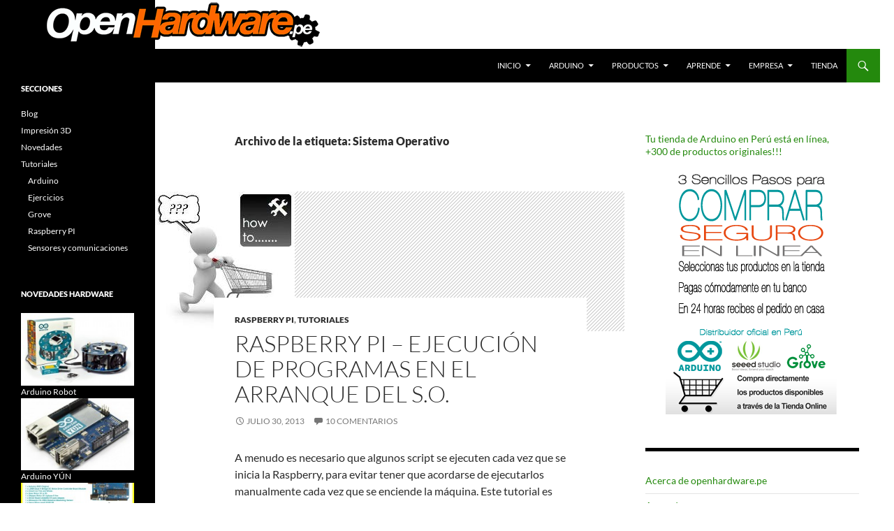

--- FILE ---
content_type: text/html; charset=UTF-8
request_url: https://openhardware.pe/tag/sistema-operativo/
body_size: 12482
content:
<!DOCTYPE html>
<html lang="es">
<head>
	<meta charset="UTF-8">
	<meta name="viewport" content="width=device-width, initial-scale=1.0">
	<title>Sistema Operativo | Facilitadores de Open Hardware</title>
	<link rel="profile" href="https://gmpg.org/xfn/11">
	<link rel="pingback" href="https://openhardware.pe/xmlrpc.php">
	<meta name='robots' content='max-image-preview:large' />
<link rel='dns-prefetch' href='//ws.sharethis.com' />
<link rel="alternate" type="application/rss+xml" title="Facilitadores de Open Hardware &raquo; Feed" href="https://openhardware.pe/feed/" />
<link rel="alternate" type="application/rss+xml" title="Facilitadores de Open Hardware &raquo; Feed de los comentarios" href="https://openhardware.pe/comments/feed/" />
<link rel="alternate" type="application/rss+xml" title="Facilitadores de Open Hardware &raquo; Etiqueta Sistema Operativo del feed" href="https://openhardware.pe/tag/sistema-operativo/feed/" />
<style id='wp-img-auto-sizes-contain-inline-css'>
img:is([sizes=auto i],[sizes^="auto," i]){contain-intrinsic-size:3000px 1500px}
/*# sourceURL=wp-img-auto-sizes-contain-inline-css */
</style>
<link rel='stylesheet' id='wpsc-thickbox-css' href='https://openhardware.pe/wp-content/plugins/wp-e-commerce/wpsc-core/js/thickbox.css?ver=3.15.1.855a4af6' media='all' />
<link rel='stylesheet' id='wpsc-theme-css-css' href='https://openhardware.pe/wp-content/plugins/wp-e-commerce/wpsc-components/theme-engine-v1/templates/wpsc-default.css?ver=3.15.1.855a4af6' media='all' />
<style id='wpsc-theme-css-inline-css'>

		/*
		* Default View Styling
		*/
		div.default_product_display div.textcol{
			margin-left: 158px !important;
			min-height: 148px;
			_height: 148px;
		}

		div.default_product_display  div.textcol div.imagecol{
			position:absolute;
			top:0px;
			left: 0px;
			margin-left: -158px !important;
		}

		div.default_product_display  div.textcol div.imagecol a img {
			width: 148px;
			height: 148px;
		}

		.wpsc_category_grid_item  {
			display:block;
			float:left;
			width: 148px;
			height: 148px;
		}
		.wpsc_category_grid_item  span{
			position:relative;
			top:16.222222222222px;
		}
		div.default_product_display div.item_no_image a  {
			width: 146px;
		}

		div.default_product_display .imagecol img.no-image, #content div.default_product_display .imagecol img.no-image {
			width: 148px;
			height: 148px;
        }

		
		/*
		* Single View Styling
		*/

		div.single_product_display div.item_no_image  {
			width: 146px;
			height: 146px;
		}
		div.single_product_display div.item_no_image a  {
			width: 146px;
		}

		div.single_product_display div.textcol{
			margin-left: 158px !important;
			min-height: 148px;
			_height: 148px;
		}


		div.single_product_display  div.textcol div.imagecol{
			position:absolute;

			margin-left: -158px !important;
		}

		div.single_product_display  div.textcol div.imagecol a img {
			width: 148px;
			height: 148px;
		}

	div#categorydisplay{
		display: block;
	}

	div#branddisplay{
		display: none;
	}

/*# sourceURL=wpsc-theme-css-inline-css */
</style>
<link rel='stylesheet' id='wpsc-theme-css-compatibility-css' href='https://openhardware.pe/wp-content/plugins/wp-e-commerce/wpsc-components/theme-engine-v1/templates/compatibility.css?ver=3.15.1.855a4af6' media='all' />
<style id='wp-emoji-styles-inline-css'>

	img.wp-smiley, img.emoji {
		display: inline !important;
		border: none !important;
		box-shadow: none !important;
		height: 1em !important;
		width: 1em !important;
		margin: 0 0.07em !important;
		vertical-align: -0.1em !important;
		background: none !important;
		padding: 0 !important;
	}
/*# sourceURL=wp-emoji-styles-inline-css */
</style>
<style id='wp-block-library-inline-css'>
:root{--wp-block-synced-color:#7a00df;--wp-block-synced-color--rgb:122,0,223;--wp-bound-block-color:var(--wp-block-synced-color);--wp-editor-canvas-background:#ddd;--wp-admin-theme-color:#007cba;--wp-admin-theme-color--rgb:0,124,186;--wp-admin-theme-color-darker-10:#006ba1;--wp-admin-theme-color-darker-10--rgb:0,107,160.5;--wp-admin-theme-color-darker-20:#005a87;--wp-admin-theme-color-darker-20--rgb:0,90,135;--wp-admin-border-width-focus:2px}@media (min-resolution:192dpi){:root{--wp-admin-border-width-focus:1.5px}}.wp-element-button{cursor:pointer}:root .has-very-light-gray-background-color{background-color:#eee}:root .has-very-dark-gray-background-color{background-color:#313131}:root .has-very-light-gray-color{color:#eee}:root .has-very-dark-gray-color{color:#313131}:root .has-vivid-green-cyan-to-vivid-cyan-blue-gradient-background{background:linear-gradient(135deg,#00d084,#0693e3)}:root .has-purple-crush-gradient-background{background:linear-gradient(135deg,#34e2e4,#4721fb 50%,#ab1dfe)}:root .has-hazy-dawn-gradient-background{background:linear-gradient(135deg,#faaca8,#dad0ec)}:root .has-subdued-olive-gradient-background{background:linear-gradient(135deg,#fafae1,#67a671)}:root .has-atomic-cream-gradient-background{background:linear-gradient(135deg,#fdd79a,#004a59)}:root .has-nightshade-gradient-background{background:linear-gradient(135deg,#330968,#31cdcf)}:root .has-midnight-gradient-background{background:linear-gradient(135deg,#020381,#2874fc)}:root{--wp--preset--font-size--normal:16px;--wp--preset--font-size--huge:42px}.has-regular-font-size{font-size:1em}.has-larger-font-size{font-size:2.625em}.has-normal-font-size{font-size:var(--wp--preset--font-size--normal)}.has-huge-font-size{font-size:var(--wp--preset--font-size--huge)}.has-text-align-center{text-align:center}.has-text-align-left{text-align:left}.has-text-align-right{text-align:right}.has-fit-text{white-space:nowrap!important}#end-resizable-editor-section{display:none}.aligncenter{clear:both}.items-justified-left{justify-content:flex-start}.items-justified-center{justify-content:center}.items-justified-right{justify-content:flex-end}.items-justified-space-between{justify-content:space-between}.screen-reader-text{border:0;clip-path:inset(50%);height:1px;margin:-1px;overflow:hidden;padding:0;position:absolute;width:1px;word-wrap:normal!important}.screen-reader-text:focus{background-color:#ddd;clip-path:none;color:#444;display:block;font-size:1em;height:auto;left:5px;line-height:normal;padding:15px 23px 14px;text-decoration:none;top:5px;width:auto;z-index:100000}html :where(.has-border-color){border-style:solid}html :where([style*=border-top-color]){border-top-style:solid}html :where([style*=border-right-color]){border-right-style:solid}html :where([style*=border-bottom-color]){border-bottom-style:solid}html :where([style*=border-left-color]){border-left-style:solid}html :where([style*=border-width]){border-style:solid}html :where([style*=border-top-width]){border-top-style:solid}html :where([style*=border-right-width]){border-right-style:solid}html :where([style*=border-bottom-width]){border-bottom-style:solid}html :where([style*=border-left-width]){border-left-style:solid}html :where(img[class*=wp-image-]){height:auto;max-width:100%}:where(figure){margin:0 0 1em}html :where(.is-position-sticky){--wp-admin--admin-bar--position-offset:var(--wp-admin--admin-bar--height,0px)}@media screen and (max-width:600px){html :where(.is-position-sticky){--wp-admin--admin-bar--position-offset:0px}}

/*# sourceURL=wp-block-library-inline-css */
</style><style id='global-styles-inline-css'>
:root{--wp--preset--aspect-ratio--square: 1;--wp--preset--aspect-ratio--4-3: 4/3;--wp--preset--aspect-ratio--3-4: 3/4;--wp--preset--aspect-ratio--3-2: 3/2;--wp--preset--aspect-ratio--2-3: 2/3;--wp--preset--aspect-ratio--16-9: 16/9;--wp--preset--aspect-ratio--9-16: 9/16;--wp--preset--color--black: #000;--wp--preset--color--cyan-bluish-gray: #abb8c3;--wp--preset--color--white: #fff;--wp--preset--color--pale-pink: #f78da7;--wp--preset--color--vivid-red: #cf2e2e;--wp--preset--color--luminous-vivid-orange: #ff6900;--wp--preset--color--luminous-vivid-amber: #fcb900;--wp--preset--color--light-green-cyan: #7bdcb5;--wp--preset--color--vivid-green-cyan: #00d084;--wp--preset--color--pale-cyan-blue: #8ed1fc;--wp--preset--color--vivid-cyan-blue: #0693e3;--wp--preset--color--vivid-purple: #9b51e0;--wp--preset--color--green: #24890d;--wp--preset--color--dark-gray: #2b2b2b;--wp--preset--color--medium-gray: #767676;--wp--preset--color--light-gray: #f5f5f5;--wp--preset--gradient--vivid-cyan-blue-to-vivid-purple: linear-gradient(135deg,rgb(6,147,227) 0%,rgb(155,81,224) 100%);--wp--preset--gradient--light-green-cyan-to-vivid-green-cyan: linear-gradient(135deg,rgb(122,220,180) 0%,rgb(0,208,130) 100%);--wp--preset--gradient--luminous-vivid-amber-to-luminous-vivid-orange: linear-gradient(135deg,rgb(252,185,0) 0%,rgb(255,105,0) 100%);--wp--preset--gradient--luminous-vivid-orange-to-vivid-red: linear-gradient(135deg,rgb(255,105,0) 0%,rgb(207,46,46) 100%);--wp--preset--gradient--very-light-gray-to-cyan-bluish-gray: linear-gradient(135deg,rgb(238,238,238) 0%,rgb(169,184,195) 100%);--wp--preset--gradient--cool-to-warm-spectrum: linear-gradient(135deg,rgb(74,234,220) 0%,rgb(151,120,209) 20%,rgb(207,42,186) 40%,rgb(238,44,130) 60%,rgb(251,105,98) 80%,rgb(254,248,76) 100%);--wp--preset--gradient--blush-light-purple: linear-gradient(135deg,rgb(255,206,236) 0%,rgb(152,150,240) 100%);--wp--preset--gradient--blush-bordeaux: linear-gradient(135deg,rgb(254,205,165) 0%,rgb(254,45,45) 50%,rgb(107,0,62) 100%);--wp--preset--gradient--luminous-dusk: linear-gradient(135deg,rgb(255,203,112) 0%,rgb(199,81,192) 50%,rgb(65,88,208) 100%);--wp--preset--gradient--pale-ocean: linear-gradient(135deg,rgb(255,245,203) 0%,rgb(182,227,212) 50%,rgb(51,167,181) 100%);--wp--preset--gradient--electric-grass: linear-gradient(135deg,rgb(202,248,128) 0%,rgb(113,206,126) 100%);--wp--preset--gradient--midnight: linear-gradient(135deg,rgb(2,3,129) 0%,rgb(40,116,252) 100%);--wp--preset--font-size--small: 13px;--wp--preset--font-size--medium: 20px;--wp--preset--font-size--large: 36px;--wp--preset--font-size--x-large: 42px;--wp--preset--spacing--20: 0.44rem;--wp--preset--spacing--30: 0.67rem;--wp--preset--spacing--40: 1rem;--wp--preset--spacing--50: 1.5rem;--wp--preset--spacing--60: 2.25rem;--wp--preset--spacing--70: 3.38rem;--wp--preset--spacing--80: 5.06rem;--wp--preset--shadow--natural: 6px 6px 9px rgba(0, 0, 0, 0.2);--wp--preset--shadow--deep: 12px 12px 50px rgba(0, 0, 0, 0.4);--wp--preset--shadow--sharp: 6px 6px 0px rgba(0, 0, 0, 0.2);--wp--preset--shadow--outlined: 6px 6px 0px -3px rgb(255, 255, 255), 6px 6px rgb(0, 0, 0);--wp--preset--shadow--crisp: 6px 6px 0px rgb(0, 0, 0);}:where(.is-layout-flex){gap: 0.5em;}:where(.is-layout-grid){gap: 0.5em;}body .is-layout-flex{display: flex;}.is-layout-flex{flex-wrap: wrap;align-items: center;}.is-layout-flex > :is(*, div){margin: 0;}body .is-layout-grid{display: grid;}.is-layout-grid > :is(*, div){margin: 0;}:where(.wp-block-columns.is-layout-flex){gap: 2em;}:where(.wp-block-columns.is-layout-grid){gap: 2em;}:where(.wp-block-post-template.is-layout-flex){gap: 1.25em;}:where(.wp-block-post-template.is-layout-grid){gap: 1.25em;}.has-black-color{color: var(--wp--preset--color--black) !important;}.has-cyan-bluish-gray-color{color: var(--wp--preset--color--cyan-bluish-gray) !important;}.has-white-color{color: var(--wp--preset--color--white) !important;}.has-pale-pink-color{color: var(--wp--preset--color--pale-pink) !important;}.has-vivid-red-color{color: var(--wp--preset--color--vivid-red) !important;}.has-luminous-vivid-orange-color{color: var(--wp--preset--color--luminous-vivid-orange) !important;}.has-luminous-vivid-amber-color{color: var(--wp--preset--color--luminous-vivid-amber) !important;}.has-light-green-cyan-color{color: var(--wp--preset--color--light-green-cyan) !important;}.has-vivid-green-cyan-color{color: var(--wp--preset--color--vivid-green-cyan) !important;}.has-pale-cyan-blue-color{color: var(--wp--preset--color--pale-cyan-blue) !important;}.has-vivid-cyan-blue-color{color: var(--wp--preset--color--vivid-cyan-blue) !important;}.has-vivid-purple-color{color: var(--wp--preset--color--vivid-purple) !important;}.has-black-background-color{background-color: var(--wp--preset--color--black) !important;}.has-cyan-bluish-gray-background-color{background-color: var(--wp--preset--color--cyan-bluish-gray) !important;}.has-white-background-color{background-color: var(--wp--preset--color--white) !important;}.has-pale-pink-background-color{background-color: var(--wp--preset--color--pale-pink) !important;}.has-vivid-red-background-color{background-color: var(--wp--preset--color--vivid-red) !important;}.has-luminous-vivid-orange-background-color{background-color: var(--wp--preset--color--luminous-vivid-orange) !important;}.has-luminous-vivid-amber-background-color{background-color: var(--wp--preset--color--luminous-vivid-amber) !important;}.has-light-green-cyan-background-color{background-color: var(--wp--preset--color--light-green-cyan) !important;}.has-vivid-green-cyan-background-color{background-color: var(--wp--preset--color--vivid-green-cyan) !important;}.has-pale-cyan-blue-background-color{background-color: var(--wp--preset--color--pale-cyan-blue) !important;}.has-vivid-cyan-blue-background-color{background-color: var(--wp--preset--color--vivid-cyan-blue) !important;}.has-vivid-purple-background-color{background-color: var(--wp--preset--color--vivid-purple) !important;}.has-black-border-color{border-color: var(--wp--preset--color--black) !important;}.has-cyan-bluish-gray-border-color{border-color: var(--wp--preset--color--cyan-bluish-gray) !important;}.has-white-border-color{border-color: var(--wp--preset--color--white) !important;}.has-pale-pink-border-color{border-color: var(--wp--preset--color--pale-pink) !important;}.has-vivid-red-border-color{border-color: var(--wp--preset--color--vivid-red) !important;}.has-luminous-vivid-orange-border-color{border-color: var(--wp--preset--color--luminous-vivid-orange) !important;}.has-luminous-vivid-amber-border-color{border-color: var(--wp--preset--color--luminous-vivid-amber) !important;}.has-light-green-cyan-border-color{border-color: var(--wp--preset--color--light-green-cyan) !important;}.has-vivid-green-cyan-border-color{border-color: var(--wp--preset--color--vivid-green-cyan) !important;}.has-pale-cyan-blue-border-color{border-color: var(--wp--preset--color--pale-cyan-blue) !important;}.has-vivid-cyan-blue-border-color{border-color: var(--wp--preset--color--vivid-cyan-blue) !important;}.has-vivid-purple-border-color{border-color: var(--wp--preset--color--vivid-purple) !important;}.has-vivid-cyan-blue-to-vivid-purple-gradient-background{background: var(--wp--preset--gradient--vivid-cyan-blue-to-vivid-purple) !important;}.has-light-green-cyan-to-vivid-green-cyan-gradient-background{background: var(--wp--preset--gradient--light-green-cyan-to-vivid-green-cyan) !important;}.has-luminous-vivid-amber-to-luminous-vivid-orange-gradient-background{background: var(--wp--preset--gradient--luminous-vivid-amber-to-luminous-vivid-orange) !important;}.has-luminous-vivid-orange-to-vivid-red-gradient-background{background: var(--wp--preset--gradient--luminous-vivid-orange-to-vivid-red) !important;}.has-very-light-gray-to-cyan-bluish-gray-gradient-background{background: var(--wp--preset--gradient--very-light-gray-to-cyan-bluish-gray) !important;}.has-cool-to-warm-spectrum-gradient-background{background: var(--wp--preset--gradient--cool-to-warm-spectrum) !important;}.has-blush-light-purple-gradient-background{background: var(--wp--preset--gradient--blush-light-purple) !important;}.has-blush-bordeaux-gradient-background{background: var(--wp--preset--gradient--blush-bordeaux) !important;}.has-luminous-dusk-gradient-background{background: var(--wp--preset--gradient--luminous-dusk) !important;}.has-pale-ocean-gradient-background{background: var(--wp--preset--gradient--pale-ocean) !important;}.has-electric-grass-gradient-background{background: var(--wp--preset--gradient--electric-grass) !important;}.has-midnight-gradient-background{background: var(--wp--preset--gradient--midnight) !important;}.has-small-font-size{font-size: var(--wp--preset--font-size--small) !important;}.has-medium-font-size{font-size: var(--wp--preset--font-size--medium) !important;}.has-large-font-size{font-size: var(--wp--preset--font-size--large) !important;}.has-x-large-font-size{font-size: var(--wp--preset--font-size--x-large) !important;}
/*# sourceURL=global-styles-inline-css */
</style>

<style id='classic-theme-styles-inline-css'>
/*! This file is auto-generated */
.wp-block-button__link{color:#fff;background-color:#32373c;border-radius:9999px;box-shadow:none;text-decoration:none;padding:calc(.667em + 2px) calc(1.333em + 2px);font-size:1.125em}.wp-block-file__button{background:#32373c;color:#fff;text-decoration:none}
/*# sourceURL=/wp-includes/css/classic-themes.min.css */
</style>
<link rel='stylesheet' id='twentyfourteen-lato-css' href='https://openhardware.pe/wp-content/themes/twentyfourteen/fonts/font-lato.css?ver=20230328' media='all' />
<link rel='stylesheet' id='genericons-css' href='https://openhardware.pe/wp-content/themes/twentyfourteen/genericons/genericons.css?ver=20251101' media='all' />
<link rel='stylesheet' id='twentyfourteen-style-css' href='https://openhardware.pe/wp-content/themes/twentyfourteen/style.css?ver=20251202' media='all' />
<link rel='stylesheet' id='twentyfourteen-block-style-css' href='https://openhardware.pe/wp-content/themes/twentyfourteen/css/blocks.css?ver=20250715' media='all' />
<script src="https://openhardware.pe/wp-includes/js/jquery/jquery.min.js?ver=3.7.1" id="jquery-core-js"></script>
<script src="https://openhardware.pe/wp-includes/js/jquery/jquery-migrate.min.js?ver=3.4.1" id="jquery-migrate-js"></script>
<script id="wp-e-commerce-js-extra">
var wpsc_vars = {"wpsc_ajax":{"ajaxurl":"/wp-admin/admin-ajax.php","spinner":"https://openhardware.pe/wp-admin/images/spinner.gif","no_quotes":"It appears that there are no shipping quotes for the shipping information provided.  Please check the information and try again.","ajax_get_cart_error":"There was a problem getting the current contents of the shopping cart.","slide_to_shipping_error":true},"base_url":"https://openhardware.pe","WPSC_URL":"https://openhardware.pe/wp-content/plugins/wp-e-commerce","WPSC_IMAGE_URL":"https://openhardware.pe/wp-content/uploads/wpsc/product_images/","WPSC_CORE_IMAGES_URL":"https://openhardware.pe/wp-content/plugins/wp-e-commerce/wpsc-core/images","fileThickboxLoadingImage":"https://openhardware.pe/wp-content/plugins/wp-e-commerce/wpsc-core/images/loadingAnimation.gif","msg_shipping_need_recalc":"Please click the \u003Cem\u003ECalculate\u003C/em\u003E button to refresh your shipping quotes, as your shipping information has been modified.","no_country_selected":"Please select a country","no_region_selected_format":"Please select a %s","no_region_label":"State/Province","base_country":"PE","wpsc_country_BO_region_label":"State/Province","wpsc_country_EC_region_label":"State/Province","wpsc_country_PE_region_label":"State/Province","wpsc_country_ES_region_label":"State/Province","wpsc_country_US_regions":{"14":"Alabama","15":"Alaska","16":"Arizona","17":"Arkansas","18":"California","19":"Colorado","20":"Connecticut","21":"Delaware","22":"Florida","23":"Georgia","24":"Hawaii","25":"Idaho","26":"Illinois","27":"Indiana","28":"Iowa","29":"Kansas","30":"Kentucky","31":"Louisiana","32":"Maine","33":"Maryland","34":"Massachusetts","35":"Michigan","36":"Minnesota","37":"Mississippi","38":"Missouri","39":"Montana","40":"Nebraska","41":"Nevada","42":"New Hampshire","43":"New Jersey","44":"New Mexico","45":"New York","46":"North Carolina","47":"North Dakota","48":"Ohio","49":"Oklahoma","50":"Oregon","51":"Pennsylvania","52":"Rhode Island","53":"South Carolina","54":"South Dakota","55":"Tennessee","56":"Texas","57":"Utah","58":"Vermont","59":"Virginia","60":"Washington","61":"Washington DC","62":"West Virginia","63":"Wisconsin","64":"Wyoming"},"wpsc_country_US_region_label":"Estado","wpsc_country_GB_region_label":"County","wpsc_countries":{"BO":"Bolivia","EC":"Ecuador","PE":"Peru","ES":"Spain","US":"USA","GB":"United Kingdom"},"wpsc_checkout_unique_name_to_form_id_map":{"su-facturacion-datos-de-contacto":"wpsc_checkout_form_1","billingfirstname":"wpsc_checkout_form_2","billinglastname":"wpsc_checkout_form_3","billingaddress":"wpsc_checkout_form_4","billingcity":"wpsc_checkout_form_5","billingstate":"wpsc_checkout_form_6","billingcountry":"wpsc_checkout_form_7","billingpostcode":"wpsc_checkout_form_8","billingphone":"wpsc_checkout_form_18","billingemail":"wpsc_checkout_form_9","delivertoafriend":"wpsc_checkout_form_10","shippingfirstname":"wpsc_checkout_form_11","shippinglastname":"wpsc_checkout_form_12","shippingaddress":"wpsc_checkout_form_13","shippingcity":"wpsc_checkout_form_14","shippingstate":"wpsc_checkout_form_15","shippingcountry":"wpsc_checkout_form_16","shippingpostcode":"wpsc_checkout_form_17"},"wpsc_checkout_item_active":{"su-facturacion-datos-de-contacto":true,"billingfirstname":true,"billinglastname":true,"billingaddress":true,"billingcity":true,"billingstate":true,"billingcountry":true,"billingpostcode":true,"billingphone":true,"billingemail":true,"delivertoafriend":true,"shippingfirstname":true,"shippinglastname":true,"shippingaddress":true,"shippingcity":true,"shippingstate":true,"shippingcountry":true,"shippingpostcode":true},"wpsc_checkout_item_required":{"su-facturacion-datos-de-contacto":false,"billingfirstname":true,"billinglastname":true,"billingaddress":true,"billingcity":true,"billingstate":false,"billingcountry":true,"billingpostcode":true,"billingphone":true,"billingemail":true,"delivertoafriend":false,"shippingfirstname":false,"shippinglastname":false,"shippingaddress":false,"shippingcity":false,"shippingstate":false,"shippingcountry":false,"shippingpostcode":false},"store_uses_shipping":"1"};
//# sourceURL=wp-e-commerce-js-extra
</script>
<script src="https://openhardware.pe/wp-content/plugins/wp-e-commerce/wpsc-core/js/wp-e-commerce.js?ver=3.15.1.855a4af6" id="wp-e-commerce-js"></script>
<script src="https://openhardware.pe/wp-content/plugins/wp-e-commerce/wpsc-core/js/user.js?ver=3.15.1855a4af6" id="wp-e-commerce-legacy-js"></script>
<script src="https://openhardware.pe/wp-content/plugins/wp-e-commerce/wpsc-core/js/thickbox.js?ver=3.15.1.855a4af6" id="wpsc-thickbox-js"></script>
<script src="https://openhardware.pe/wp-content/themes/twentyfourteen/js/functions.js?ver=20250729" id="twentyfourteen-script-js" defer data-wp-strategy="defer"></script>
<link rel="https://api.w.org/" href="https://openhardware.pe/wp-json/" /><link rel="alternate" title="JSON" type="application/json" href="https://openhardware.pe/wp-json/wp/v2/tags/58" /><link rel="EditURI" type="application/rsd+xml" title="RSD" href="https://openhardware.pe/xmlrpc.php?rsd" />
<meta name="generator" content="WordPress 6.9" />
<script type="text/javascript">
(function(url){
	if(/(?:Chrome\/26\.0\.1410\.63 Safari\/537\.31|WordfenceTestMonBot)/.test(navigator.userAgent)){ return; }
	var addEvent = function(evt, handler) {
		if (window.addEventListener) {
			document.addEventListener(evt, handler, false);
		} else if (window.attachEvent) {
			document.attachEvent('on' + evt, handler);
		}
	};
	var removeEvent = function(evt, handler) {
		if (window.removeEventListener) {
			document.removeEventListener(evt, handler, false);
		} else if (window.detachEvent) {
			document.detachEvent('on' + evt, handler);
		}
	};
	var evts = 'contextmenu dblclick drag dragend dragenter dragleave dragover dragstart drop keydown keypress keyup mousedown mousemove mouseout mouseover mouseup mousewheel scroll'.split(' ');
	var logHuman = function() {
		if (window.wfLogHumanRan) { return; }
		window.wfLogHumanRan = true;
		var wfscr = document.createElement('script');
		wfscr.type = 'text/javascript';
		wfscr.async = true;
		wfscr.src = url + '&r=' + Math.random();
		(document.getElementsByTagName('head')[0]||document.getElementsByTagName('body')[0]).appendChild(wfscr);
		for (var i = 0; i < evts.length; i++) {
			removeEvent(evts[i], logHuman);
		}
	};
	for (var i = 0; i < evts.length; i++) {
		addEvent(evts[i], logHuman);
	}
})('//openhardware.pe/?wordfence_lh=1&hid=4EA52950C2A94BBECCFF748483230B66');
</script><link rel='alternate' type='application/rss+xml' title='Facilitadores de Open Hardware Product List RSS' href='https://openhardware.pe?wpsc_action=rss'/>		<style type="text/css" id="twentyfourteen-header-css">
				.site-title,
		.site-description {
			clip-path: inset(50%);
			position: absolute;
		}
				</style>
		<style id="custom-background-css">
body.custom-background { background-color: #ffffff; }
</style>
	</head>

<body class="archive tag tag-sistema-operativo tag-58 custom-background wp-embed-responsive wp-theme-twentyfourteen header-image list-view">
<a class="screen-reader-text skip-link" href="#content">
	Saltar al contenido</a>
<div id="page" class="hfeed site">
			<div id="site-header">
		<a href="https://openhardware.pe/" rel="home" >
			<img src="https://openhardware.pe/wp-content/uploads/2015/07/ohw-logo-2-blog_5001.png" width="460" height="70" alt="Facilitadores de Open Hardware" srcset="https://openhardware.pe/wp-content/uploads/2015/07/ohw-logo-2-blog_5001.png 460w, https://openhardware.pe/wp-content/uploads/2015/07/ohw-logo-2-blog_5001-160x24.png 160w, https://openhardware.pe/wp-content/uploads/2015/07/ohw-logo-2-blog_5001-300x46.png 300w, https://openhardware.pe/wp-content/uploads/2015/07/ohw-logo-2-blog_5001-148x23.png 148w, https://openhardware.pe/wp-content/uploads/2015/07/ohw-logo-2-blog_5001-31x5.png 31w, https://openhardware.pe/wp-content/uploads/2015/07/ohw-logo-2-blog_5001-38x6.png 38w, https://openhardware.pe/wp-content/uploads/2015/07/ohw-logo-2-blog_5001-425x65.png 425w" sizes="(max-width: 460px) 100vw, 460px" decoding="async" />		</a>
	</div>
	
	<header id="masthead" class="site-header">
		<div class="header-main">
							<h1 class="site-title"><a href="https://openhardware.pe/" rel="home" >Facilitadores de Open Hardware</a></h1>
			
			<div class="search-toggle">
				<a href="#search-container" class="screen-reader-text" aria-expanded="false" aria-controls="search-container">
					Buscar				</a>
			</div>

			<nav id="primary-navigation" class="site-navigation primary-navigation">
				<button class="menu-toggle">Menú principal</button>
				<div class="menu-principal-container"><ul id="primary-menu" class="nav-menu"><li id="menu-item-20" class="menu-item menu-item-type-custom menu-item-object-custom menu-item-home menu-item-has-children menu-item-20"><a href="http://openhardware.pe">Inicio</a>
<ul class="sub-menu">
	<li id="menu-item-674" class="menu-item menu-item-type-post_type menu-item-object-page menu-item-674"><a href="https://openhardware.pe/home/">Presentación</a></li>
</ul>
</li>
<li id="menu-item-211" class="menu-item menu-item-type-post_type menu-item-object-page menu-item-has-children menu-item-211"><a href="https://openhardware.pe/principal/">Arduino</a>
<ul class="sub-menu">
	<li id="menu-item-30" class="menu-item menu-item-type-taxonomy menu-item-object-wpsc_product_category menu-item-30"><a href="https://openhardware.pe/products-page/arduino-boards-and-packs/">Boards &amp; Packs</a></li>
	<li id="menu-item-31" class="menu-item menu-item-type-taxonomy menu-item-object-wpsc_product_category menu-item-31"><a href="https://openhardware.pe/products-page/arduino-shields/">Shields</a></li>
	<li id="menu-item-507" class="menu-item menu-item-type-taxonomy menu-item-object-wpsc_product_category menu-item-507"><a href="https://openhardware.pe/products-page/kits-arduino/">Kits Arduino</a></li>
	<li id="menu-item-29" class="menu-item menu-item-type-taxonomy menu-item-object-wpsc_product_category menu-item-29"><a href="https://openhardware.pe/products-page/arduino/">Todo Arduino</a></li>
</ul>
</li>
<li id="menu-item-245" class="menu-item menu-item-type-post_type menu-item-object-page menu-item-has-children menu-item-245"><a href="https://openhardware.pe/nuestros-productos/">Productos</a>
<ul class="sub-menu">
	<li id="menu-item-330" class="menu-item menu-item-type-taxonomy menu-item-object-wpsc_product_category menu-item-330"><a href="https://openhardware.pe/products-page/arduino-boards-and-packs/">Arduino</a></li>
	<li id="menu-item-1067" class="menu-item menu-item-type-taxonomy menu-item-object-category menu-item-1067"><a href="https://openhardware.pe/category/tutoriales/grove/">Grove</a></li>
	<li id="menu-item-87" class="menu-item menu-item-type-taxonomy menu-item-object-wpsc_product_category menu-item-87"><a href="https://openhardware.pe/products-page/raspberry-pi/">Raspberry PI</a></li>
	<li id="menu-item-93" class="menu-item menu-item-type-taxonomy menu-item-object-wpsc_product_category menu-item-93"><a href="https://openhardware.pe/products-page/arduino-robotics/">Robotics</a></li>
	<li id="menu-item-430" class="menu-item menu-item-type-taxonomy menu-item-object-wpsc_product_category menu-item-430"><a href="https://openhardware.pe/products-page/componentes/">Componentes</a></li>
	<li id="menu-item-329" class="menu-item menu-item-type-taxonomy menu-item-object-wpsc_product_category menu-item-329"><a href="https://openhardware.pe/products-page/accesorios/">Accesorios</a></li>
	<li id="menu-item-250" class="menu-item menu-item-type-taxonomy menu-item-object-wpsc_product_category menu-item-250"><a href="https://openhardware.pe/products-page/productos-en-stock/">Productos en stock</a></li>
	<li id="menu-item-151" class="menu-item menu-item-type-taxonomy menu-item-object-wpsc_product_category menu-item-151"><a href="https://openhardware.pe/products-page/pronte-en-stock/">Próxima llegada</a></li>
	<li id="menu-item-246" class="menu-item menu-item-type-post_type menu-item-object-page menu-item-246"><a href="https://openhardware.pe/products-page/">Todos los productos</a></li>
</ul>
</li>
<li id="menu-item-70" class="menu-item menu-item-type-post_type menu-item-object-page menu-item-has-children menu-item-70"><a href="https://openhardware.pe/manuales/">Aprende</a>
<ul class="sub-menu">
	<li id="menu-item-395" class="menu-item menu-item-type-post_type menu-item-object-page menu-item-395"><a href="https://openhardware.pe/manuales/">Lo básico</a></li>
	<li id="menu-item-289" class="menu-item menu-item-type-taxonomy menu-item-object-category menu-item-289"><a href="https://openhardware.pe/category/tutoriales/">Tutoriales</a></li>
	<li id="menu-item-298" class="menu-item menu-item-type-post_type menu-item-object-page menu-item-298"><a href="https://openhardware.pe/primeros-pasos/">Arduino Primeros Pasos</a></li>
	<li id="menu-item-71" class="menu-item menu-item-type-post_type menu-item-object-page menu-item-71"><a href="https://openhardware.pe/manuales/languaje-reference/">Languaje Reference</a></li>
</ul>
</li>
<li id="menu-item-141" class="menu-item menu-item-type-post_type menu-item-object-page menu-item-has-children menu-item-141"><a href="https://openhardware.pe/acerca-de-open-hardware-sac/">Empresa</a>
<ul class="sub-menu">
	<li id="menu-item-311" class="menu-item menu-item-type-post_type menu-item-object-page menu-item-311"><a href="https://openhardware.pe/acerca-de-open-hardware-sac/">Conócenos</a></li>
	<li id="menu-item-307" class="menu-item menu-item-type-post_type menu-item-object-page menu-item-307"><a href="https://openhardware.pe/condiciones-de-envio/">Condiciones de Pago y Envío</a></li>
	<li id="menu-item-319" class="menu-item menu-item-type-post_type menu-item-object-page menu-item-319"><a href="https://openhardware.pe/contacto/">Contacto</a></li>
</ul>
</li>
<li id="menu-item-569" class="menu-item menu-item-type-custom menu-item-object-custom menu-item-569"><a href="https://openhardware.pe/store/">Tienda</a></li>
</ul></div>			</nav>
		</div>

		<div id="search-container" class="search-box-wrapper hide">
			<div class="search-box">
				<form role="search" method="get" class="search-form" action="https://openhardware.pe/">
				<label>
					<span class="screen-reader-text">Buscar:</span>
					<input type="search" class="search-field" placeholder="Buscar &hellip;" value="" name="s" />
				</label>
				<input type="submit" class="search-submit" value="Buscar" />
			</form>			</div>
		</div>
	</header><!-- #masthead -->

	<div id="main" class="site-main">

	<section id="primary" class="content-area">
		<div id="content" class="site-content" role="main">

			
			<header class="archive-header">
				<h1 class="archive-title">
				Archivo de la etiqueta: Sistema Operativo				</h1>

							</header><!-- .archive-header -->

				
<article id="post-914" class="post-914 post type-post status-publish format-standard has-post-thumbnail hentry category-raspberry-pi category-tutoriales tag-libreria tag-open-software tag-raspberry-pi tag-sistema-operativo tag-ssh">
	
	<a class="post-thumbnail" href="https://openhardware.pe/raspberry-pi-ejecucion-de-programas-en-el-arranque-del-s-o/" aria-hidden="true">
			<img width="200" height="200" src="https://openhardware.pe/wp-content/uploads/2013/07/HelpIconForStore.jpg" class="attachment-post-thumbnail size-post-thumbnail wp-post-image" alt="Raspberry Pi &#8211; ejecución de programas en el arranque del S.O." decoding="async" srcset="https://openhardware.pe/wp-content/uploads/2013/07/HelpIconForStore.jpg 200w, https://openhardware.pe/wp-content/uploads/2013/07/HelpIconForStore-140x140.jpg 140w, https://openhardware.pe/wp-content/uploads/2013/07/HelpIconForStore-148x148.jpg 148w, https://openhardware.pe/wp-content/uploads/2013/07/HelpIconForStore-31x31.jpg 31w, https://openhardware.pe/wp-content/uploads/2013/07/HelpIconForStore-38x38.jpg 38w" sizes="(max-width: 200px) 100vw, 200px" />	</a>

			
	<header class="entry-header">
				<div class="entry-meta">
			<span class="cat-links"><a href="https://openhardware.pe/category/tutoriales/raspberry-pi/" rel="category tag">Raspberry PI</a>, <a href="https://openhardware.pe/category/tutoriales/" rel="category tag">Tutoriales</a></span>
		</div>
			<h1 class="entry-title"><a href="https://openhardware.pe/raspberry-pi-ejecucion-de-programas-en-el-arranque-del-s-o/" rel="bookmark">Raspberry Pi &#8211; ejecución de programas en el arranque del S.O.</a></h1>
		<div class="entry-meta">
			<span class="entry-date"><a href="https://openhardware.pe/raspberry-pi-ejecucion-de-programas-en-el-arranque-del-s-o/" rel="bookmark"><time class="entry-date" datetime="2013-07-30T18:51:04-05:00">julio 30, 2013</time></a></span> <span class="byline"><span class="author vcard"><a class="url fn n" href="https://openhardware.pe/author/admin/" rel="author">admin</a></span></span>			<span class="comments-link"><a href="https://openhardware.pe/raspberry-pi-ejecucion-de-programas-en-el-arranque-del-s-o/#comments">10 comentarios</a></span>
						</div><!-- .entry-meta -->
	</header><!-- .entry-header -->

		<div class="entry-content">
		<p>A menudo es necesario que algunos script se ejecuten cada vez que se inicia la Raspberry, para evitar tener que acordarse de ejecutarlos manualmente cada vez que se enciende la máquina. Este tutorial es válido para cualquier versión de LInux y Debian.</p>
<p>hay varias maneras de ejecutar un comando de arranque en linux, pero el más acertado es crear un script de inicialización en /etc/init.d y registrarlo con el comando update-rc.d. De esta manera la aplicación se inicia y se detiene automáticamente cuando el sistema arranca y se detiene. <a href="https://openhardware.pe/raspberry-pi-ejecucion-de-programas-en-el-arranque-del-s-o/#more-914" class="more-link">Seguir leyendo <span class="screen-reader-text">Raspberry Pi &#8211; ejecución de programas en el arranque del S.O.</span> <span class="meta-nav">&rarr;</span></a></p>
	</div><!-- .entry-content -->
	
	<footer class="entry-meta"><span class="tag-links"><a href="https://openhardware.pe/tag/libreria/" rel="tag">libreria</a><a href="https://openhardware.pe/tag/open-software/" rel="tag">Open Software</a><a href="https://openhardware.pe/tag/raspberry-pi/" rel="tag">Raspberry PI</a><a href="https://openhardware.pe/tag/sistema-operativo/" rel="tag">Sistema Operativo</a><a href="https://openhardware.pe/tag/ssh/" rel="tag">ssh</a></span></footer></article><!-- #post-914 -->
		</div><!-- #content -->
	</section><!-- #primary -->

<div id="content-sidebar" class="content-sidebar widget-area" role="complementary">
	<aside id="text-3" class="widget widget_text">			<div class="textwidget"><p> <a title="Impresoras 3D en Lima" href="https://3dprint.pe/">Tu tienda de Arduino en Perú está en línea,</br> +300 de productos originales!!!</a>
<a title="Compra Arduino Original en Peru en línea" href="https://openhardware.pe/store/"  target="_blank"><img class="size-full wp-image-525 aligncenter" alt="online-store-icon-128" src="https://openhardware.pe/wp-content/uploads/2013/11/compra_en_linea_248x3601.png" /></a></p></div>
		</aside><aside id="pages-3" class="widget widget_pages"><h1 class="widget-title"> </h1><nav aria-label="Páginas">
			<ul>
				<li class="page_item page-item-135"><a href="https://openhardware.pe/acerca-de-open-hardware-sac/">Acerca de openhardware.pe</a></li>
<li class="page_item page-item-67"><a href="https://openhardware.pe/manuales/">Aprende</a></li>
<li class="page_item page-item-2"><a href="https://openhardware.pe/principal/">Arduino</a></li>
<li class="page_item page-item-1177"><a href="https://openhardware.pe/">Como utilizar nuestra tienda online.</a></li>
<li class="page_item page-item-277"><a href="https://openhardware.pe/condiciones-de-envio/">Condiciones de Pago y Envío</a></li>
<li class="page_item page-item-241"><a href="https://openhardware.pe/nuestros-productos/">Nuestros productos</a></li>
<li class="page_item page-item-204"><a href="https://openhardware.pe/home/">Presentación</a></li>
<li class="page_item page-item-290"><a href="https://openhardware.pe/primeros-pasos/">Primeros pasos con Arduino</a></li>
<li class="page_item page-item-5"><a href="https://openhardware.pe/products-page/">Productos</a></li>
			</ul>

			</nav></aside></div><!-- #content-sidebar -->
<div id="secondary">
		<h2 class="site-description">Arduino &amp; Open Hardware Components</h2>
	
	
		<div id="primary-sidebar" class="primary-sidebar widget-area" role="complementary">
		<aside id="categories-3" class="widget widget_categories"><h1 class="widget-title"> Secciones</h1><nav aria-label="Secciones">
			<ul>
					<li class="cat-item cat-item-1"><a href="https://openhardware.pe/category/blog/">Blog</a>
</li>
	<li class="cat-item cat-item-78"><a href="https://openhardware.pe/category/impresion-3d/">Impresión 3D</a>
</li>
	<li class="cat-item cat-item-65"><a href="https://openhardware.pe/category/novedades/">Novedades</a>
</li>
	<li class="cat-item cat-item-23"><a href="https://openhardware.pe/category/tutoriales/">Tutoriales</a>
<ul class='children'>
	<li class="cat-item cat-item-81"><a href="https://openhardware.pe/category/tutoriales/arduino/">Arduino</a>
</li>
	<li class="cat-item cat-item-69"><a href="https://openhardware.pe/category/tutoriales/ejercicios_sensores_arduino/">Ejercicios</a>
</li>
	<li class="cat-item cat-item-67"><a href="https://openhardware.pe/category/tutoriales/grove/">Grove</a>
</li>
	<li class="cat-item cat-item-13"><a href="https://openhardware.pe/category/tutoriales/raspberry-pi/">Raspberry PI</a>
</li>
	<li class="cat-item cat-item-45"><a href="https://openhardware.pe/category/tutoriales/sensores-y-comunicaciones/">Sensores y comunicaciones</a>
</li>
</ul>
</li>
			</ul>

			</nav></aside><aside id="wpsc_latest_products-2" class="widget widget_wpsc_latest_products"><h1 class="widget-title">Novedades Hardware</h1><ul class="wpsc-latest-products"><li class="wpsc-latest-product"><div class="item_image"><a href="https://openhardware.pe/products-page/arduino-boards-and-packs/arduino-robot/"><img src="https://openhardware.pe/wp-content/uploads/2013/05/ArduinoRobot-200x128.jpg" title="Arduino Robot" alt="Arduino Robot" /></a></div><a href="https://openhardware.pe/products-page/arduino-boards-and-packs/arduino-robot/" class="wpsc-product-title">Arduino Robot</a></li><li class="wpsc-latest-product"><div class="item_image"><a href="https://openhardware.pe/products-page/arduino/arduino-yun/"><img src="https://openhardware.pe/wp-content/uploads/2014/01/arduino_yun-200x128.jpg" title="Arduino YÚN" alt="Arduino YÚN" /></a></div><a href="https://openhardware.pe/products-page/arduino/arduino-yun/" class="wpsc-product-title">Arduino YÚN</a></li><li class="wpsc-latest-product"><div class="item_image"><a href="https://openhardware.pe/products-page/kits-arduino/arduino-kit-manejo-de-motores-y-servos-componentes-de-robot/"><img src="https://openhardware.pe/wp-content/uploads/2013/09/arduino_kit_motores_label-200x128.jpg" title="Arduino Kit : Manejo de motores y servos, componentes de robot" alt="Arduino Kit : Manejo de motores y servos, componentes de robot" /></a></div><a href="https://openhardware.pe/products-page/kits-arduino/arduino-kit-manejo-de-motores-y-servos-componentes-de-robot/" class="wpsc-product-title">Arduino Kit : Manejo de motores y servos, componentes de robot</a></li><li class="wpsc-latest-product"><div class="item_image"><a href="https://openhardware.pe/products-page/pronte-en-stock/raspberry-pi-camera-board-5mp-1080p/"><img src="https://openhardware.pe/wp-content/uploads/2013/06/raspberry-pi-camera-board-800x800-200x128.jpg" title="Raspberry Pi Camera Board 5MP, 1080p" alt="Raspberry Pi Camera Board 5MP, 1080p" /></a></div><a href="https://openhardware.pe/products-page/pronte-en-stock/raspberry-pi-camera-board-5mp-1080p/" class="wpsc-product-title">Raspberry Pi Camera Board 5MP, 1080p</a></li><li class="wpsc-latest-product"><div class="item_image"><a href="https://openhardware.pe/products-page/arduino/arduino-adk-rev3/"><img src="https://openhardware.pe/wp-content/uploads/2013/05/Arduino_ADK_Rev3_01-200x128.jpeg" title="Arduino ADK Rev3" alt="Arduino ADK Rev3" /></a></div><a href="https://openhardware.pe/products-page/arduino/arduino-adk-rev3/" class="wpsc-product-title">Arduino ADK Rev3</a></li><li class="wpsc-latest-product"><div class="item_image"><a href="https://openhardware.pe/products-page/arduino/arduino-esplora/"><img src="https://openhardware.pe/wp-content/uploads/2013/05/arduino_esplora_front1-200x128.jpg" title="Arduino Esplora" alt="Arduino Esplora" /></a></div><a href="https://openhardware.pe/products-page/arduino/arduino-esplora/" class="wpsc-product-title">Arduino Esplora</a></li></ul></aside>
		<aside id="recent-posts-3" class="widget widget_recent_entries">
		<h1 class="widget-title">Entradas recientes</h1><nav aria-label="Entradas recientes">
		<ul>
											<li>
					<a href="https://openhardware.pe/welcome-to-peru-bcn3d-technologies/">Welcome to Perú BCN3D Technologies</a>
									</li>
											<li>
					<a href="https://openhardware.pe/taller-de-introduccion-a-la-computacion-fisica-curso-presencial-de-arduino-y-grove-para-usuarios-sin-experiencia/">Taller de Introducción a la Autofabricación Electronica Curso presencial de Arduino y Grove para usuarios sin experiencia.</a>
									</li>
											<li>
					<a href="https://openhardware.pe/un-paso-mas-hacia-la-autofabricacion-digital-distribuidores-de-impresoras-3d-reprap-bcn-en-peru/">Un paso más hacia la autofabricación digital, Distribuidores de impresoras 3D RepRap BCN en PERÚ</a>
									</li>
											<li>
					<a href="https://openhardware.pe/como-agregar-6-pines-extra-a-tu-arduino-sin-necesidad-de-hardware/">Cómo agregar 6 pines extra a tu Arduino sin necesidad de hardware</a>
									</li>
											<li>
					<a href="https://openhardware.pe/medidor-de-likes-en-facebook-arduino-yun-para-dummies/">Contador de Likes en Facebook, Arduino Yún para dummies</a>
									</li>
											<li>
					<a href="https://openhardware.pe/nuevo-arduino-robot/">Nuevo Arduino Robot en stock.</a>
									</li>
											<li>
					<a href="https://openhardware.pe/ejercicio-con-arduino-compas-hmc5883l-display-i2c-y-servo-con-librerias-servotimer2/">Ejercicio con Arduino, compás HMC5883L, Display I2C y servo con librerías servoTimer2</a>
									</li>
											<li>
					<a href="https://openhardware.pe/grove-system-ahora-en-el-peru-de-la-mano-de-ideasmultiples-labs/">GROVE System ahora en el Perú, de la mano de ideasmultiples LABS</a>
									</li>
					</ul>

		</nav></aside>	</div><!-- #primary-sidebar -->
	</div><!-- #secondary -->

		</div><!-- #main -->

		<footer id="colophon" class="site-footer">

			
			<div class="site-info">
												<a href="https://es.wordpress.org/" class="imprint">
					Funciona gracias a WordPress				</a>
			</div><!-- .site-info -->
		</footer><!-- #colophon -->
	</div><!-- #page -->

	<script type="speculationrules">
{"prefetch":[{"source":"document","where":{"and":[{"href_matches":"/*"},{"not":{"href_matches":["/wp-*.php","/wp-admin/*","/wp-content/uploads/*","/wp-content/*","/wp-content/plugins/*","/wp-content/themes/twentyfourteen/*","/*\\?(.+)"]}},{"not":{"selector_matches":"a[rel~=\"nofollow\"]"}},{"not":{"selector_matches":".no-prefetch, .no-prefetch a"}}]},"eagerness":"conservative"}]}
</script>
<script src="https://ws.sharethis.com/button/buttons.js?ver=6.9" id="sharethis-js"></script>
<script id="wp-emoji-settings" type="application/json">
{"baseUrl":"https://s.w.org/images/core/emoji/17.0.2/72x72/","ext":".png","svgUrl":"https://s.w.org/images/core/emoji/17.0.2/svg/","svgExt":".svg","source":{"concatemoji":"https://openhardware.pe/wp-includes/js/wp-emoji-release.min.js?ver=6.9"}}
</script>
<script type="module">
/*! This file is auto-generated */
const a=JSON.parse(document.getElementById("wp-emoji-settings").textContent),o=(window._wpemojiSettings=a,"wpEmojiSettingsSupports"),s=["flag","emoji"];function i(e){try{var t={supportTests:e,timestamp:(new Date).valueOf()};sessionStorage.setItem(o,JSON.stringify(t))}catch(e){}}function c(e,t,n){e.clearRect(0,0,e.canvas.width,e.canvas.height),e.fillText(t,0,0);t=new Uint32Array(e.getImageData(0,0,e.canvas.width,e.canvas.height).data);e.clearRect(0,0,e.canvas.width,e.canvas.height),e.fillText(n,0,0);const a=new Uint32Array(e.getImageData(0,0,e.canvas.width,e.canvas.height).data);return t.every((e,t)=>e===a[t])}function p(e,t){e.clearRect(0,0,e.canvas.width,e.canvas.height),e.fillText(t,0,0);var n=e.getImageData(16,16,1,1);for(let e=0;e<n.data.length;e++)if(0!==n.data[e])return!1;return!0}function u(e,t,n,a){switch(t){case"flag":return n(e,"\ud83c\udff3\ufe0f\u200d\u26a7\ufe0f","\ud83c\udff3\ufe0f\u200b\u26a7\ufe0f")?!1:!n(e,"\ud83c\udde8\ud83c\uddf6","\ud83c\udde8\u200b\ud83c\uddf6")&&!n(e,"\ud83c\udff4\udb40\udc67\udb40\udc62\udb40\udc65\udb40\udc6e\udb40\udc67\udb40\udc7f","\ud83c\udff4\u200b\udb40\udc67\u200b\udb40\udc62\u200b\udb40\udc65\u200b\udb40\udc6e\u200b\udb40\udc67\u200b\udb40\udc7f");case"emoji":return!a(e,"\ud83e\u1fac8")}return!1}function f(e,t,n,a){let r;const o=(r="undefined"!=typeof WorkerGlobalScope&&self instanceof WorkerGlobalScope?new OffscreenCanvas(300,150):document.createElement("canvas")).getContext("2d",{willReadFrequently:!0}),s=(o.textBaseline="top",o.font="600 32px Arial",{});return e.forEach(e=>{s[e]=t(o,e,n,a)}),s}function r(e){var t=document.createElement("script");t.src=e,t.defer=!0,document.head.appendChild(t)}a.supports={everything:!0,everythingExceptFlag:!0},new Promise(t=>{let n=function(){try{var e=JSON.parse(sessionStorage.getItem(o));if("object"==typeof e&&"number"==typeof e.timestamp&&(new Date).valueOf()<e.timestamp+604800&&"object"==typeof e.supportTests)return e.supportTests}catch(e){}return null}();if(!n){if("undefined"!=typeof Worker&&"undefined"!=typeof OffscreenCanvas&&"undefined"!=typeof URL&&URL.createObjectURL&&"undefined"!=typeof Blob)try{var e="postMessage("+f.toString()+"("+[JSON.stringify(s),u.toString(),c.toString(),p.toString()].join(",")+"));",a=new Blob([e],{type:"text/javascript"});const r=new Worker(URL.createObjectURL(a),{name:"wpTestEmojiSupports"});return void(r.onmessage=e=>{i(n=e.data),r.terminate(),t(n)})}catch(e){}i(n=f(s,u,c,p))}t(n)}).then(e=>{for(const n in e)a.supports[n]=e[n],a.supports.everything=a.supports.everything&&a.supports[n],"flag"!==n&&(a.supports.everythingExceptFlag=a.supports.everythingExceptFlag&&a.supports[n]);var t;a.supports.everythingExceptFlag=a.supports.everythingExceptFlag&&!a.supports.flag,a.supports.everything||((t=a.source||{}).concatemoji?r(t.concatemoji):t.wpemoji&&t.twemoji&&(r(t.twemoji),r(t.wpemoji)))});
//# sourceURL=https://openhardware.pe/wp-includes/js/wp-emoji-loader.min.js
</script>
</body>
</html>
